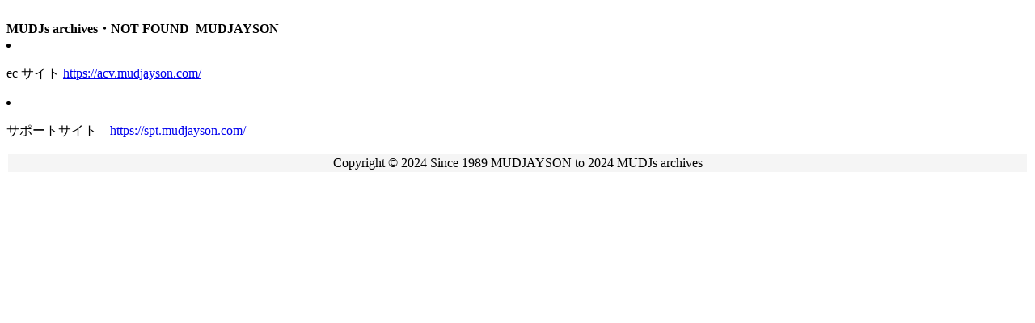

--- FILE ---
content_type: text/html
request_url: https://mudjayson.com/?mode=cate&cbid=2859200&csid=1
body_size: 900
content:
<!DOCTYPE html PUBLIC "-//W3C//DTD HTML 4.01 Transitional//EN">
<html>
  <head>
    <meta http-equiv="content-type" content="text/html; charset=UTF-8">
<meta name="robots" content="noindex" />
    <title>マッドジェイソン ブランド アーカイブス</title>
  </head>
  <body>
    <br> <b>MUDJs archives・NOT
      FOUND&nbsp; MUDJAYSON</b><br>
         <li>
        <p>ec サイト <a href="https://acv.mudjayson.com/">https://acv.mudjayson.com/</a></p>
      </li>
      <li>
        <p>サポートサイト&nbsp;&nbsp;&nbsp; <a
            href="https://spt.mudjayson.com/"> https://spt.mudjayson.com/ </a></p>
      </li>
    </ul>
    <table cellspacing="2" cellpadding="2" bordercolor="#f5f5f5"
      width="100%" border="0">
      <tbody>
        <tr>
          <td valign="middle" bgcolor="#f5f5f5" align="center">Copyright
            © 2024 Since 1989 MUDJAYSON to 2024 MUDJs archives<br>
          </td>
        </tr>
      </tbody>
    </table>
  </body>
</html>